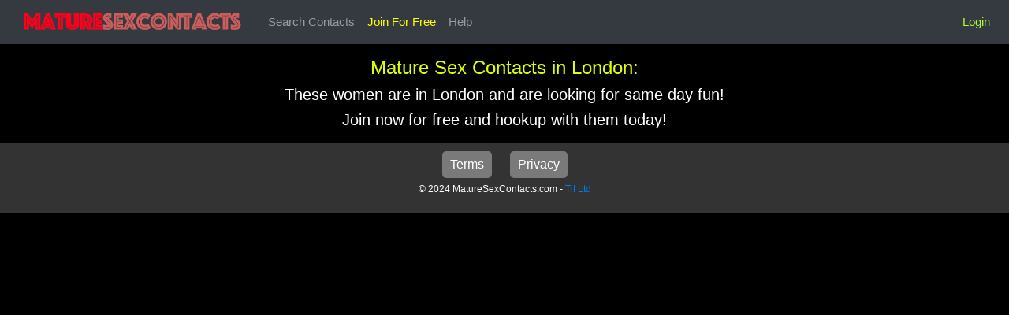

--- FILE ---
content_type: text/html; charset=UTF-8
request_url: https://www.maturesexcontacts.com/cities.php?city=London&SiteID=9247
body_size: 8703
content:




<html lang="en">
<head>
   <meta charset="UTF-8">
    <meta name="viewport" content="width=device-width, initial-scale=1.0">
	<meta property="title" content="Mature Sex Contacts - Meet Mature Women in Your Area For No Strings Sex">
	<meta name="description" content="Mature women looking for adult hookups and sex contacts in towns and counties all over the UK. Join MatureSexContacts.com for FREE now!">
	<link rel="canonical" href="https://maturesexcontacts.com/">
	<meta name=”robots” content="index, follow">
	<meta property="og:type" content="website">
	<meta property="og:title" content="Mature Sex Contacts - Meet Mature Women in Your Area For No Strings Sex">
	<meta property="og:url" content="https://www.maturesexcontacts.com">
	<meta property="og:image" content="images/Splash.webp">
	<meta property="og:description" content="Mature women looking for adult hookups and sex contacts in towns and counties all over the UK. Join MatureSexContacts.com for FREE now!">
    <title>Mature Sex Contacts - Meet Mature Women in Your Area For No Strings Sex</title>
    <!-- Bootstrap CSS -->
    <link rel="stylesheet" href="https://stackpath.bootstrapcdn.com/bootstrap/4.5.2/css/bootstrap.min.css">
	<script src="https://ajax.googleapis.com/ajax/libs/jquery/3.5.1/jquery.min.js"></script>
	<script src="https://kit.fontawesome.com/6a2c82263d.js" crossorigin="anonymous"></script>
	<!-- Internal CSS -->
	<link rel="stylesheet" href="includes/site.css">
	
	<style>
	
        /* Styles to center content and adjust image width */
        .profile-container {
            display: flex;
            flex-direction: column;
            align-items: center;
            text-align: center;
            margin-top: 40px;
        }

        .profile-image {
            width: 60%; /* Set image width to 40% of its container */
            max-width: 600px; /* Optionally, limit the maximum width */
            margin-top: 10px auto; /* Center the image horizontally */
        }
		
		<style>
body {
    background-color: black;
    color: white;
}
#mainContent .img-fluid {
    margin-top: 80px; /* Ensure this applies to all images within #mainContent */
}
.margin-top-custom {
    margin-top: 80px; /* Adjust this value as needed, avoiding !important when possible */
}
</style>
		
	</style>
	
	
</head>
	

<body>

<!-- Fixed navbar -->

<nav class="navbar navbar-expand-md navbar-dark bg-dark fixed-top">
    <a class="navbar-brand" href="index.php">
        <img src="/images/logo.png" alt="MSC Logo" class="navbar-logo">
    </a>
    <button class="navbar-toggler" type="button" data-toggle="collapse" data-target="#navbarNav" aria-controls="navbarNav" aria-expanded="false" aria-label="Toggle navigation">
        <span class="navbar-toggler-icon"></span>
    </button>

    <div class="collapse navbar-collapse" id="navbarNav">
        <ul class="navbar-nav mr-auto">
            <li class="nav-item">
                <a class="nav-link" search-highlight href="#" data-toggle="modal" data-target="#searchModal"><i class="fa-solid fa-magnifying-glass"></i> Search Contacts</a>
            </li>
            <li class="nav-item">
                <a class="nav-link join-highlight" href="#" data-toggle="modal" data-target="#contentModal"><i class="fa-regular fa-star"></i> Join For Free</a>
            </li>
			<li class="nav-item">
                <a class="nav-link" href="support.php"><i class="fa-solid fa-headset"></i> Help</a>
            </li>
            <!--<li class="nav-item">
                <a class="nav-link" href="#" data-toggle="modal" data-target="#contentModal"><i class="fa-regular fa-circle-question"></i> FAQ</a>
            </li>
			<li class="nav-item">
                <a class="nav-link" href="#" data-toggle="modal" data-target="#contentModal"><i class="fa-solid fa-book"></i> Sex Blog</a>
            </li>-->
        </ul>
        <ul class="navbar-nav ml-auto">
            <li class="nav-item">
                <a class="nav-link login-highlight" href="#" data-toggle="modal" data-target="#loginModal"><i class="fa-regular fa-user"></i> Login</a>
            </li>
        </ul>
    </div>
</nav>

																							
<!-- MAIN CONTENT -->
<div class="container-fluid p-0 mt-5" id="mainContent">
<br>
<h1 class="text-center">Mature Sex Contacts in London:</h1>
<h5 class="text-center">These women are in London and are looking for same day fun!</h5>
<h5 class="text-center">Join now for free and hookup with them today!</h5>

<div class="container"><div class="row justify-content-center">   
</div>

	
<!-- Modals -->


<div class="modal fade" id="contentModal" tabindex="-1" role="dialog" aria-labelledby="contentModalLabel" aria-hidden="true">
  <div class="modal-dialog" role="document">
     <div class="modal-content">
      <!-- Modal Header -->

      <!-- Modal Body -->
      <div class="modal-body" id="joinModalBody">
        <!-- H5 Title -->
        <h5 class="modal-title text-center" id="joinModalLabel" style="color: black;">
          <strong>JOIN FOR FREE!</strong><br>INSTANT ACCESS TO THE MEMBERS AREA!<br>NO CREDIT CARD NEEDED!
        </h5>
        <!-- Form -->
        <form id="contentForm">
          <div class="form-group">
            <input type="text" class="form-control" id="username" name="username" placeholder="Choose a User Name">
          </div>
		  
		  <div class="form-group" id="gender-group">
  <label class="gender-label">You are </label>
  <label class="gender-label" for="male">Male</label>
  <input type="radio" id="male" name="gender" value="male" checked>
  <label class="gender-label" for="female">Female</label>
  <input type="radio" id="female" name="gender" value="female">
</div>
																									  
  <div class="form-group">
    <select class="form-control" id="location" name="location" placeholder="Select County">
		<option value="">Select Your County</option>
		<optgroup label="London">
            <option value="Greater London">London</option>
			<option value="Greater London">Greater London</option>
        </optgroup>
        <optgroup label="North West">
		 	<option value="Cheshire">Cheshire</option>
			<option value="Cumbria">Cumbria</option>
            <option value="Greater Manchester">Greater Manchester</option>
            <option value="Merseyside">Merseyside</option>
            <option value="Lancashire">Lancashire</option>
        </optgroup>
        <optgroup label="West Midlands">
            <option value="West Midlands">West Midlands</option>
            <option value="Worcestershire">Worcestershire</option>
            <option value="Herefordshire">Herefordshire</option>
            <option value="Shropshire">Shropshire</option>
            <option value="Staffordshire">Staffordshire</option>
        </optgroup>
        <optgroup label="East Midlands">
            <option value="Nottinghamshire">Nottinghamshire</option>
            <option value="Derbyshire">Derbyshire</option>
            <option value="Leicestershire">Leicestershire</option>
            <option value="Lincolnshire">Lincolnshire</option>
            <option value="Northamptonshire">Northamptonshire</option>
            <option value="Rutland">Rutland</option>
        </optgroup>
        <optgroup label="Yorkshire and the Humber">
			<option value="East Yorkshire">East Yorkshire</option>
            <option value="West Yorkshire">West Yorkshire</option>
            <option value="South Yorkshire">South Yorkshire</option>
            <option value="North Yorkshire">North Yorkshire</option>
        </optgroup>
        <optgroup label="South East">
            <option value="Kent">Kent</option>
            <option value="Surrey">Surrey</option>
            <option value="Hampshire">Hampshire</option>
			<option value="Buckinghamshire">Buckinghamshire</option>
            <option value="Berkshire">Berkshire</option>
            <option value="East Sussex">East Sussex</option>
			<option value="West Sussex">West Sussex</option>
            <option value="Oxfordshire">Oxfordshire</option>
            <option value="Isle of Wight">Isle of Wight</option>
        </optgroup>
        <optgroup label="South West">
            <option value="Gloucestershire">Gloucestershire</option>
            <option value="Devon">Devon</option>
            <option value="Cornwall">Cornwall</option>
            <option value="Somerset">Somerset</option>
            <option value="Dorset">Dorset</option>
            <option value="Wiltshire">Wiltshire</option>
        </optgroup>
        <optgroup label="East of England">
            <option value="Essex">Essex</option>
            <option value="Hertfordshire">Hertfordshire</option>
            <option value="Norfolk">Norfolk</option>
            <option value="Suffolk">Suffolk</option>
            <option value="Bedfordshire">Bedfordshire</option>
            <option value="Cambridgeshire">Cambridgeshire</option>
        </optgroup>
        <optgroup label="North East">
            <option value="Tyne and Wear">Tyne and Wear</option>
            <option value="Durham">Durham</option>
            <option value="County Durham">County Durham</option>
            <option value="Northumberland">Northumberland</option>
        </optgroup>
        <optgroup label="Scotland">
            <option value="Aberdeenshire">Aberdeenshire</option>
            <option value="Angus">Angus</option>
            <option value="Argyll and Bute">Argyll and Bute</option>
            <option value="Ayrshire and Arran">Ayrshire and Arran</option>
            <option value="Clackmannanshire">Clackmannanshire</option>
            <option value="Dumfries and Galloway">Dumfries and Galloway</option>
            <option value="Dundee">Dundee</option>
            <option value="East Ayrshire">East Ayrshire</option>
            <option value="East Dunbartonshire">East Dunbartonshire</option>
            <option value="East Lothian">East Lothian</option>
            <option value="East Renfrewshire">East Renfrewshire</option>
            <option value="Edinburgh">Edinburgh</option>
            <option value="Falkirk">Falkirk</option>
            <option value="Fife">Fife</option>
            <option value="Glasgow">Glasgow</option>
            <option value="Highland">Highland</option>
            <option value="Inverclyde">Inverclyde</option>
			<option value="Lanarkshire">Lanarkshire</option>
            <option value="Midlothian">Midlothian</option>
            <option value="Moray">Moray</option>
            <option value="North Ayrshire">North Ayrshire</option>
            <option value="Orkney Islands">Orkney Islands</option>
            <option value="Perth and Kinross">Perth and Kinross</option>
            <option value="Renfrewshire">Renfrewshire</option>
            <option value="Scottish Borders">Scottish Borders</option>
            <option value="Shetland Islands">Shetland Islands</option>
            <option value="South Ayrshire">South Ayrshire</option>
            <option value="Stirling">Stirling</option>
            <option value="West Dunbartonshire">West Dunbartonshire</option>
            <option value="West Lothian">West Lothian</option>
            <option value="Western Isles">Western Isles</option>
        </optgroup>
        <optgroup label="Wales">
            <option value="Blaenau Gwent">Blaenau Gwent</option>
            <option value="Bridgend">Bridgend</option>
            <option value="Caerphilly">Caerphilly</option>
            <option value="Cardiff">Cardiff</option>
            <option value="Carmarthenshire">Carmarthenshire</option>
            <option value="Ceredigion">Ceredigion</option>
            <option value="Conwy">Conwy</option>
            <option value="Denbighshire">Denbighshire</option>
            <option value="Flintshire">Flintshire</option>
			<option value="Glamorgan">Glamorgan</option>
            <option value="Gwynedd">Gwynedd</option>
            <option value="Isle of Anglesey">Isle of Anglesey</option>
            <option value="Merthyr Tydfil">Merthyr Tydfil</option>
            <option value="Monmouthshire">Monmouthshire</option>
            <option value="Neath Port Talbot">Neath Port Talbot</option>
            <option value="Newport">Newport</option>
            <option value="Pembrokeshire">Pembrokeshire</option>
            <option value="Powys">Powys</option>
            <option value="Rhondda Cynon Taf">Rhondda Cynon Taf</option>
            <option value="Swansea">Swansea</option>
            <option value="Torfaen">Torfaen</option>
            <option value="Wrexham">Wrexham</option>
        </optgroup>
            </select>
	  
		   </div>
								   
	<div class="form-group">

	<input type="number" class="form-control" id="age" name="age" placeholder="Type Your Age">
	
	 </div>					   
								   
	<div class="form-group">
	
	<input type="text" class="form-control" id="email" name="email" placeholder="Type Your Email Address">
	<div style="color: red; font-size: small; text-align: center;">We will send your password to this Email Address so make sure it is correct (No one will see your Email address)</div>
	
	 </div>									   
  </div>
</form><div class="modal-footer text-center" id="joinModalFooter">
		<button type="submit" class="btn btn-success" form="contentForm">SUBMIT</button>
		 <a href="#" data-toggle="modal" data-target="#termsModal" style="color: black; font-size: small; text-align: center;">By clicking Submit, you verify that you are aged 18+ and agree with our Terms and Conditions</a>
      </div>
      </div>
      
    </div>
  </div>
</div>
<div class="modal fade" id="searchModal" tabindex="-1" role="dialog" aria-labelledby="searchModalLabel" aria-hidden="true">
  <div class="modal-dialog" role="document">
    <div class="modal-content">
		<div class="modal-header">
        <h5 class="modal-title text-center" id="searchModalLabel">Select your location:</h5>
        <!-- Close Button -->
        <button type="button" class="close" data-dismiss="modal" aria-label="Close">
          <span aria-hidden="true">&times;</span>
        </button>
      </div>
      <div class="modal-body">
        <!-- Form -->
        <form id="searchForm">
          <div class="form-group">
            <select class="form-control" id="locationSelect" name="location">
             <optgroup label="South East">
				<option value="Greater London">London</option>
                <option value="Kent">Kent</option>
                <option value="Surrey">Surrey</option>
                <option value="Hampshire">Hampshire</option>
                <option value="Buckinghamshire">Buckinghamshire</option>
                <option value="Berkshire">Berkshire</option>
                <option value="East Sussex">East Sussex</option>
                <option value="West Sussex">West Sussex</option>
                <option value="Oxfordshire">Oxfordshire</option>
              </optgroup>
              <optgroup label="North West">
                <option value="Cheshire">Cheshire</option>
                <option value="Cumbria">Cumbria</option>
                <option value="Greater Manchester">Greater Manchester</option>
                <option value="Merseyside">Merseyside</option>
                <option value="Lancashire">Lancashire</option>
              </optgroup>
              <optgroup label="West Midlands">
                <option value="West Midlands">West Midlands</option>
                <option value="Worcestershire">Worcestershire</option>
                <option value="Herefordshire">Herefordshire</option>
                <option value="Shropshire">Shropshire</option>
                <option value="Staffordshire">Staffordshire</option>
				<option value="Warwickshire">Warwickshire</option>
              </optgroup>
              <optgroup label="East Midlands">
                <option value="Nottinghamshire">Nottinghamshire</option>
                <option value="Derbyshire">Derbyshire</option>
                <option value="Leicestershire">Leicestershire</option>
                <option value="Lincolnshire">Lincolnshire</option>
                <option value="Northamptonshire">Northamptonshire</option>
                <option value="Rutland">Rutland</option>
              </optgroup>
              <optgroup label="Yorkshire and the Humber">
                <option value="East Yorkshire">East Yorkshire</option>
                <option value="West Yorkshire">West Yorkshire</option>
                <option value="South Yorkshire">South Yorkshire</option>
                <option value="North Yorkshire">North Yorkshire</option>
              </optgroup>
              <optgroup label="South West">
			  	<option value="Bristol">Bristol</option>
                <option value="Gloucestershire">Gloucestershire</option>
                <option value="Devon">Devon</option>
                <option value="Cornwall">Cornwall</option>
                <option value="Somerset">Somerset</option>
                <option value="Dorset">Dorset</option>
                <option value="Wiltshire">Wiltshire</option>
              </optgroup>
              <optgroup label="East of England">
                <option value="Essex">Essex</option>
                <option value="Hertfordshire">Hertfordshire</option>
                <option value="Norfolk">Norfolk</option>
                <option value="Suffolk">Suffolk</option>
                <option value="Bedfordshire">Bedfordshire</option>
                <option value="Cambridgeshire">Cambridgeshire</option>
              </optgroup>
              <optgroup label="North East">
                <option value="Tyne and Wear">Tyne and Wear</option>
                <option value="Durham">Durham</option>
                <option value="County Durham">County Durham</option>
                <option value="Northumberland">Northumberland</option>
              </optgroup>
              <optgroup label="Scotland">
                <option value="Aberdeenshire">Aberdeenshire</option>
                <option value="Angus">Angus</option>
                <option value="Argyll and Bute">Argyll and Bute</option>
                <option value="Ayrshire and Arran">Ayrshire and Arran</option>
                <option value="Clackmannanshire">Clackmannanshire</option>
                <option value="Dumfries and Galloway">Dumfries and Galloway</option>
                <option value="Dundee">Dundee</option>
                <option value="East Ayrshire">East Ayrshire</option>
                <option value="East Dunbartonshire">East Dunbartonshire</option>
                <option value="East Lothian">East Lothian</option>
                <option value="East Renfrewshire">East Renfrewshire</option>
                <option value="Edinburgh">Edinburgh</option>
                <option value="Falkirk">Falkirk</option>
                <option value="Fife">Fife</option>
                <option value="Glasgow">Glasgow</option>
                <option value="Highland">Highland</option>
                <option value="Inverclyde">Inverclyde</option>
                <option value="Midlothian">Midlothian</option>
                <option value="Moray">Moray</option>
                <option value="North Ayrshire">North Ayrshire</option>
                <option value="North Lanarkshire">North Lanarkshire</option>
                <option value="Orkney Islands">Orkney Islands</option>
                <option value="Perth and Kinross">Perth and Kinross</option>
                <option value="Renfrewshire">Renfrewshire</option>
                <option value="Scottish Borders">Scottish Borders</option>
                <option value="Shetland Islands">Shetland Islands</option>
                <option value="South Ayrshire">South Ayrshire</option>
                <option value="South Lanarkshire">South Lanarkshire</option>
                <option value="Stirling">Stirling</option>
                <option value="West Dunbartonshire">West Dunbartonshire</option>
                <option value="West Lothian">West Lothian</option>
                <option value="Western Isles">Western Isles</option>
              </optgroup>
              <optgroup label="Wales">
                <option value="Blaenau Gwent">Blaenau Gwent</option>
                <option value="Bridgend">Bridgend</option>
                <option value="Caerphilly">Caerphilly</option>
                <option value="Cardiff">Cardiff</option>
                <option value="Carmarthenshire">Carmarthenshire</option>
                <option value="Ceredigion">Ceredigion</option>
                <option value="Conwy">Conwy</option>
                <option value="Denbighshire">Denbighshire</option>
                <option value="Flintshire">Flintshire</option>
				<option value="Glamorgan">Glamorgan</option>
                <option value="Gwynedd">Gwynedd</option>
                <option value="Isle of Anglesey">Isle of Anglesey</option>
                <option value="Merthyr Tydfil">Merthyr Tydfil</option>
                <option value="Monmouthshire">Monmouthshire</option>
                <option value="Neath Port Talbot">Neath Port Talbot</option>
                <option value="Newport">Newport</option>
                <option value="Pembrokeshire">Pembrokeshire</option>
                <option value="Powys">Powys</option>
                <option value="Rhondda Cynon Taf">Rhondda Cynon Taf</option>
                <option value="Swansea">Swansea</option>
                <option value="Torfaen">Torfaen</option>
                <option value="Wrexham">Wrexham</option>
              </optgroup>
              <optgroup label="Northern Ireland">
                <option value="Antrim">Antrim</option>
                <option value="Armagh">Armagh</option>
                <option value="Down">Down</option>
                <option value="Fermanagh">Fermanagh</option>
                <option value="Londonderry">Londonderry</option>
                <option value="Tyrone">Tyrone</option>
              </optgroup>

            </select>
          </div>
        </form>
        <button type="submit" class="btn btn-primary" form="searchForm">Show Contacts</button>
      </div>
    </div>
  </div>
</div>
	
<!-- LOGIN MODAL -->
<div class="modal fade" id="loginModal" tabindex="-1" role="dialog" aria-labelledby="loginModalLabel" aria-hidden="true">
  <div class="modal-dialog" role="document">
    <div class="modal-content">
      <div class="modal-header">
        <h5 class="modal-title text-center" id="loginModalLabel">Access Members Area:</h5>
        <!-- Close Button -->
        <button type="button" class="close" data-dismiss="modal" aria-label="Close">
          <span aria-hidden="true">&times;</span>
        </button>
      </div>
      <div class="modal-body">
        <!-- Added autocomplete="on" for the form -->
        <form id="loginForm" autocomplete="on">
          <div class="form-group">
            <label for="loginEmailAddress" style="color: black;">Email Address</label>
            <!-- Added autocomplete="email" for email input -->
            <input type="email" class="form-control" id="loginEmailAddress" name="email" placeholder="Enter your email address" required autocomplete="email">
          </div>
          <div class="form-group">
            <label for="loginPassword" style="color: black;">Password</label>
            <!-- Added autocomplete="current-password" for password input -->
            <input type="password" class="form-control" id="loginPassword" name="password" placeholder="Enter your password" required autocomplete="current-password">
          </div>
          <!-- Forgotten Password and Login Button -->
          <div class="d-flex justify-content-between">
            <a href="#" id="forgotPasswordLink" class="align-self-center">Forgotten Password?</a>
            <button type="submit" class="btn btn-primary">Login</button>
          </div>
        </form>
      </div>
    </div>
  </div>
</div><div class="modal fade" id="termsModal" tabindex="-1" role="dialog" aria-labelledby="termsModalLabel" aria-hidden="true">
  <div class="modal-dialog modal-dialog-scrollable" role="document"> <!-- Notice the added class here -->
    <div class="modal-content">
      <div class="modal-header">
        <h5 class="modal-title" id="termsModalLabel">Terms and Conditions</h5>
        <button type="button" class="close" data-dismiss="modal" aria-label="Close">
          <span aria-hidden="true">&times;</span>
        </button>
      </div>
      <div class="modal-body">
        <!-- Your terms and conditions text goes here -->
        <p style="color: black; font-size: small;">PLEASE READ OUR TERMS & CONDITIONS CAREFULLY:<br><br>BY JOINING MATURESEXCONTACTS.COM YOU ARE AGREEING TO THE FOLLOWING:<br><br>

TiI Ltd takes the issue of adult content on the internet very seriously. We therefore insist that anyone wishing to view this site agrees to the following statement, by ticking the Terms & Conditions box and accepting this agreement and entering this adult website you hereby represent and warrant that the following statements are true:

You are not visiting this website from the jurisdiction of any municipality, city, state, county, country, or other governmental entity where viewing adult content is prohibited by law. You understand the standards and laws of the community from whence you are visiting this adult website, and you have made every reasonable effort to determine whether viewing adult content is legal - and have determined that it is not illegal for you to visit this adult website.

You understand that this web site may contain sexual images.

You will not allow any person under 18 years old to view any adult content from this website. You will not allow any person who is under the jurisdiction of any municipality, city, state, county, country, or other governmental entity where viewing adult content is prohibited by law, view any adult content on or from this website.

If you use these services in violation of this Agreement, you understand you may be in violation of local, state, federal, international or other laws.

In addition, you also acknowledge the following:

Your email address will be stored in our database and will not be sold or passed on to third-parties but by joining this Website you agree to receive promotional Emails from TiI Ltd or notifications of messages, winks and new members from this Website.

TiI Ltd cannot be held responsible for the actions of the contacts within the database and TiI Ltd do not endorse the actions of the contacts held within the database.

If you are not satisfied with this web site, or any part of it, your only remedy is to refrain from using it. By using this site, you acknowledge that TiI Ltd shall not be held liable for errors or omissions relating to information on this website and that you have taken into account all of these terms & conditions and accept them. You understand that TiI Ltd shall not be held liable for misprints or errors which occur from type setting the information or the misrepresentation resulting thereof. It is the users responsibility to verify all information obtained by using this web site. We make no warranty or assume any liability for the use of this web site or for the accuracy of any of the information on this site.

In no event shall TiI Ltd be liable for any direct, indirect, consequential, special and exemplary damages, or any damages whatsoever, stemming from the use or performance of this web site or from any information, products and services provided through this web site, even if this web site has been advised of the possibility of such damages.

TiI Ltd make no claims as to the authenticity of the the contacts held within the database or the messages generated. In addition, no meetings are guaranteed of implied. All photos and descriptions held on this site are in the public domain and TiI Ltd make no claims as to their authenticity.

You have read this entire agreement and you have agreed to be legally bound by it by submitting the join form.</p>
      </div>
    </div>
  </div>
</div><div class="modal fade" id="privacyModal" tabindex="-1" role="dialog" aria-labelledby="privacyModalLabel" aria-hidden="true">
  <div class="modal-dialog modal-dialog-scrollable" role="document"> <!-- Notice the added class here -->
    <div class="modal-content">
      <div class="modal-header">
        <h5 class="modal-title" id="privacyModalLabel">Privacy Policy</h5>
        <button type="button" class="close" data-dismiss="modal" aria-label="Close">
          <span aria-hidden="true">&times;</span>
        </button>
      </div>
      <div class="modal-body">
        <!-- Your terms and conditions text goes here -->
        <p style="color: black; font-size: small;">Your privacy is important to us. It is our policy to respect your privacy regarding any information we may collect from you across our website and other sites we own and operate.<br><br>
        We only ask for personal information when we truly need it to provide a service to you. We collect it by fair and lawful means, with your knowledge and consent. We also let you know why we&rsquo;re collecting it and how it will be used.<br><br>
        We only retain collected information for as long as necessary to provide you with your requested service. What data we store, we&rsquo;ll protect within commercially acceptable means to prevent loss and theft, as well as unauthorised access, disclosure, copying, use or modification.<br><br>
        We don&rsquo;t share any personally identifying information publicly or with third-parties, except when required to by law.<br><br>
        Our website may link to external sites that are not operated by us. Please be aware that we have no control over the content and practices of these sites, and cannot accept responsibility or liability for their respective privacy policies.<br><br>
        You are free to refuse our request for your personal information, with the understanding that we may be unable to provide you with some of your desired services.<br><br>
        Your continued use of our website will be regarded as acceptance of our practices around privacy and personal information. If you have any questions about how we handle user data and personal information, feel free to contact us.<br><br>
        This policy is effective as of 1 January 2024.</p>
		</div>
    </div>
  </div>
</div><div class="modal fade" id="twotwoModal" tabindex="-1" role="dialog" aria-labelledby="twotwoModalLabel" aria-hidden="true">
  <div class="modal-dialog modal-dialog-scrollable" role="document"> <!-- Notice the added class here -->
    <div class="modal-content">
      <div class="modal-header">
        <h5 class="modal-title" id="twotwoModalLabel">2257 Policy</h5>
        <button type="button" class="close" data-dismiss="modal" aria-label="Close">
          <span aria-hidden="true">&times;</span>
        </button>
      </div>
      <div class="modal-body">
        <!-- Your terms and conditions text goes here -->
        	<p style="color: black; font-size: small;">
			CONTENT AND LIABILITY DISCLAIMER<br>
          	<br>
            ALL INFORMATION AND GRAPHICS IN THIS WEB SITE ARE PROVIDED "AS IS" WITHOUT WARRANTY OF ANY KIND. ALL INFORMATION AND GRAPHICS IN THIS WEB SITE MAY NOT BE REPOSTED TO THE INTERNET, IN PRINT, OR ELECTRONICALLY IN ANY PART OR FORM. GRAPHICS, TEXT, VIDEOS, OR ANY OTHER PART OF THIS SITE USED IN ANY PLACE FOR PROFIT WILL RESULT IN PROSECUTION FOR COPYRIGHT INFRINGEMENT. BRITSH SEX CONTACTS RESERVES THE RIGHT TO MAKE CHANGES TO THE INFORMATION AND GRAPHICS IN THIS WEB SITE AT ANY TIME AND WITHOUT NOTICE.
			<br>
            LEGAL
            <br><br>
            All images are non-violent. No humans were harmed in the making of the images. All of the performers in the images mentioned on this site are over the age of 18, have consented to appear in the images of their own free will, and believe you have the right as a consenting adult to watch adults do what they enjoy. These images are meant to serve as sexual aids and provide sexual education, as well as sexual entertainment. <br>
            <br>
            NOTHING IN THESE IMAGES IS MEANT TO CONDONE THE PRACTICE OF UNSAFE SEX. WE STRONGLY URGE YOU TO ALWAYS PROTECT YOURSELF AND YOUR PARTNER AND PRACTICE SAFE SEX OUTSIDE OF A MONOGAMOUS RELATIONSHIP. WE ALSO URGE YOU TO NEVER TRY TO FORCE SOMEONE TO HAVE SEX AGAINST THEIR WILL, NOR TO HAVE SEX WITH A PERSON UNDER THE AGE OF CONSENT WHETHER THEY CONSENT OR NOT.<br>
            <br>
        	In accordance with the five levels US Government issues as they relate to adult websites:<br>
			<br>
			a) MatureSexContacts contains no images depicting child porn (graphics or stories).<br>
  			<br>
          b) MatureSexContacts contains no obscenity.<br>
		  	<br>
          c) MatureSexContacts is in full compliance with18 USC 2257, knowledge or possession of model releases. <br>
		  	<br>
          d) MatureSexContacts contains no harmful matter to children (banners, or easy access to porn).<br>
		  	<br>
          e) MatureSexContacts contains no portraying adult models as children to appear under 18.<br>
			<br>Some images in MatureSexContacts members area have sexually explicit content. All of the models are over the age of 18 years old as required by Section 2257 of title 18, U.S.C. ,<br>
			<br>
			In compliance with the Federal Labeling and Record-Keeping Law (also known as 18 U.S.C. 2257), all models located within our domain were 18 years of age or older during the time of photography. All models proof of age is held by the custodian of records, which is listed below. All content and images are in full compliance with the requirements of 18 U.S.C. 2257 and associated regulations.<br>
			<br>
			Custodian of Records: TiI Ltd</p></div>
    </div>
  </div>
</div>
<!-- Collapse Menu on click -->
<script>
document.addEventListener('DOMContentLoaded', function () {
    document.querySelectorAll('.navbar-nav .nav-link').forEach(function(element) {
        element.addEventListener('click', function (e) {
            let navbarToggler = document.querySelector('.navbar-toggler');
            if (!navbarToggler.classList.contains('collapsed')) {
                navbarToggler.click();
            }
        });
    });
});
</script>


																		
<!-- Form Submit JOIN  -->
<script>
$(document).ready(function() {
    $("#contentForm").submit(function(event) {
        event.preventDefault(); // Prevent the default form submission
        var formData = $(this).serialize();

        $.ajax({
            type: "POST",
            url: "join_script.php",
            data: formData,
            dataType: "json", // Expect a JSON response
            success: function(response) {
				$("#joinModalBody .alert").remove(); // Remove any existing alerts/messages
                if (!response.success) {
                    // Handle errors
                    var errorMessages = '<div class="alert alert-danger"><ul>';
                    $.each(response.errors, function(index, error) {
                        errorMessages += '<li>' + error + '</li>';
                    });
                    errorMessages += '</ul></div>';

                    // Update the modal body with the error messages
                    $("#joinModalBody").prepend(errorMessages);
                } else {
                    // Handle success
                    var successMessage = '<div class="alert alert-success">' + response.message + '</div>';
                    $("#joinModalLabel").text("Success!");
                    $("#joinModalBody").html(successMessage);
                    // Optionally, adjust the footer to just have a close button
                    $("#joinModalFooter").html('<button type="button" class="btn btn-secondary" data-dismiss="modal">Close</button>');
                }
            },
            error: function(xhr, status, error) {
                // Handle AJAX call errors
                var errorMessage = '<div class="alert alert-danger">An error occurred during the request: ' + error + '</div>';
                $("#joinModalBody").prepend(errorMessage);
            }
        });
    });
});

</script>


<!-- Form Submit SEARCH  -->
<script>
$(document).ready(function() {
    $("#searchForm").submit(function(event) {
        event.preventDefault(); // Prevent the default form submission
        var searchQuery = $(this).serialize(); // Serialize the form data

        $.ajax({
            type: "POST",
            url: "search_script.php", // The server-side script that handles the search
            data: searchQuery,
            success: function(response) {
                $("#mainContent").html(response).addClass('margin-top-custom');
                $('#searchModal').modal('hide'); // Hide the search modal
                window.scrollTo(0, 0); // Scroll to the top of the page
            },
            error: function() {
                alert("Error performing the search");
            }
        });
    });
});
</script>



<!-- Form Submit Login  -->
<script>
$(document).ready(function() {
    $("#loginForm").submit(function(event) {
        event.preventDefault(); // Prevent the default form submission behavior
        var formData = $(this).serialize(); // Serialize the form data for submission

        $.ajax({
            type: "POST",
            url: "login_script.php", // Adjust to your actual script path
            data: formData,
            dataType: "json", // Expecting a JSON response
            success: function(response) {
                if (response.success) {
                    // Login successful, redirect user
                    window.location.href = response.redirectURL;
                } else {
                    // Login failed, show error message
                    alert(response.message); // Simplified error handling
                }
            },
            error: function() {
                alert("Error in AJAX call. Please try again later.");
            }
        });
    });
});
</script>
	
<!-- Footer -->

<footer class="site-footer">
  <div class="container">

    <!-- Centered Button Links -->
    <div class="footer-buttons" style="text-align: center;">
      <a href="#" class="btn-footer" data-toggle="modal" data-target="#termsModal">Terms</a>
      <a href="#" class="btn-footer" data-toggle="modal" data-target="#privacyModal">Privacy</a>
    </div>
        <p>&copy; 2024 MatureSexContacts.com - <a href="https://www.totallyinternet.com">TiI Ltd</a></p>
  </div>
</footer>



<!-- Bootstrap JS, Popper.js, and jQuery -->

<script src="https://cdn.jsdelivr.net/npm/@popperjs/core@2.5.2/dist/umd/popper.min.js"></script>
<script src="https://stackpath.bootstrapcdn.com/bootstrap/4.5.2/js/bootstrap.min.js"></script>
	


</body>
</html>


--- FILE ---
content_type: text/css
request_url: https://www.maturesexcontacts.com/includes/site.css
body_size: 1699
content:
/* CSS Document */
body {
    background-color: black;
    color: white;
}

h1 {
font-size: 24px;
color: #E1FF00; /* White text */
}

#mainContent .img-fluid {
    margin-top: 80px; /* Ensure this applies to all images within #mainContent */
}

.margin-top-custom {
    margin-top: 80px; /* Adjust this value as needed, avoiding !important when possible */
}

.modal-dialog {
    display: flex;
    align-items: center;
    min-height: calc(100% - (.5rem * 2));
}

.modal {
    overflow-y: auto;
}

@media (min-width: 576px) {
    .modal-dialog {
        min-height: calc(100% - (1.75rem * 2));
    }
}

.modal-content {
    background-color: #fefefe; /* Light background */
    border: 1px solid #ddd; /* Subtle border */
    box-shadow: 0 4px 8px rgba(0, 0, 0, 0.1); /* Soft shadow */
}

.modal-header {
    background-color: #FFFFFF; /* Match your theme color */
    color: #000000; /* White text */
}

/* Custom close button */
.modal-header .close {
    color: #FF0004;
    opacity: 1;
}

.centered-container {
    display: flex;
    flex-direction: column;
    align-items: center;
    min-height: 100vh;
    padding-top: 80px; /* Adjust or remove based on actual navbar height */
}

.card-img-top {
    width: 100%; /* Ensure image covers the card width */
    height: auto; /* Adjust height automatically to maintain aspect ratio */
    object-fit: cover; /* Cover the area of the container without losing aspect ratio */
}

/* Adjustments for large screens */
@media (min-width: 1025px) {
    .card-img-top {
        height: 300px; /* Fixed height for larger screens to maintain uniformity */
    }
}

/* Adjustments for medium screens - tablets */
@media (min-width: 768px) and (max-width: 1024px) {
    .card-img-top {
        height: 250px; /* Slightly smaller fixed height for tablet screens */
    }
}

/* Adjustments for small screens - mobile devices */
@media (max-width: 767px) {
    .card-img-top {
        height: 280px; /* Adjust height for smaller mobile screens */
    }
}



/* Adjustments for the navbar logo */
.navbar-logo {
    height: 30px; /* Default height for larger screens */
    width: auto; /* Maintain aspect ratio */
}

@media (max-width: 768px) {
    .navbar-logo {
        height: 30px; /* Adjust for smaller screens */
    }
}

@media (max-width: 480px) {
    .navbar-logo {
        height: 20px; /* Adjust for very small screens */
    }
}

/* Text sizing for various elements */
.intro-text, .main-text, .sub-text {
    font-size: 20px, 16px, 12px respectively; /* Adjusted font sizes */
}

@media (max-width: 768px) {
    .intro-text {
        font-size: 18px; /* Adjusted for smaller screens */
    }
    
    .main-text {
        font-size: 14px; /* Adjusted for smaller screens */
    }
}

.site-footer {
    background-color: #333; /* Dark background for the footer */
    color: #fff; /* White text color */
    text-align: center; /* Center the text */
    padding: 5px 0; /* Some padding around the text */
    margin-top: 10px; /* Add space between the content and the footer */
}

/* Adjustments for footer text size based on device width */
@media only screen and (max-width: 600px) {
    .site-footer {
        font-size: 8px; /* Adjust font size for mobile devices */
    }
}

@media only screen and (min-width: 601px) {
    .site-footer {
        font-size: 12px; /* Font size for desktop devices */
    }
}

.site-footer .container {
    width: 100%;
    max-width: 960px; /* Adjust the maximum width of the footer content */
    margin: 0 auto; /* Center the container */
}

/* Styling navbar links */
.navbar-nav .nav-link {
    font-family: 'Arial', sans-serif; /* Example font family */
    font-size: 15px; /* Example font size */
    color: #ff4500; /* Example font color */
}

.navbar-nav .nav-link:hover {
    color: #ffa500; /* Lighter shade on hover */
}

.login-highlight {
    color: greenyellow !important; /* Make sure to override any existing color styles */

}

.navbar .search-highlight {
    color: greenyellow !important; /* Make sure to override any existing color styles */

} 

.navbar .join-highlight {
    color: yellow !important; /* Make sure to override any existing color styles */
}


.btn-footer {
  display: inline-block; /* Align buttons side by side */
  margin: 5px 10px; /* Spacing around buttons */
  padding: 5px 10px; /* Padding inside buttons */
  background-color: #7A7A7A; /* Bootstrap primary color */
  color: white; /* Text color */
  text-decoration: none; /* Remove underline from links */
  font-size: 16px; /* Text size */
  border-radius: 5px; /* Rounded corners */
  transition: background-color 0.3s ease; /* Smooth background color transition */
}

@media (max-width: 768px) {
  .btn-footer {
    padding: 8px 15px; /* Smaller padding */
    font-size: 14px; /* Smaller font size */
  }
}

.btn-footer:hover {
  background-color: #0056b3; /* Darker shade on hover */
}

.review-container {
  display: flex;
  justify-content: center;
  align-items: center;
  height: 100vh; /* This makes the container fill the entire viewport height */
  padding: 20px; /* Prevents the review box from touching the edges of the viewport */
}

.review-box {
	display: flex;
  flex-direction: column;
  align-items: center;
  text-align: center;
  border: 1px solid #ddd;
  padding: 20px;
  border-radius: 5px;
  background-color: #f9f9f9;
  width: 100%; /* Ensures the box takes up space but doesn't exceed the container's padding */
  max-width: 600px; /* Adjust this value based on your design requirements */
  margin-bottom: 20px; /* Adds space between review boxes */
}

/* To remove the margin from the last review box */
.review-box:last-child {
  margin-bottom: 0;
}


.review-headline {
  margin-top: 0;
  color: #333;
}

.star-rating {
  color: #f4d03f; /* Gold color */
  margin: 10px 0;
}

.review-description {
  color: #555;
}

.review-footer {
  font-style: italic;
  color: #777;
}

#gender-group input[type="radio"] {
  display: inline-block;
  margin-right: 10px;
  margin-left: 10px;/* Adjust spacing between elements as needed */
}

#gender-group .gender-label {
  color: black;
	margin-left: 10px;
}

